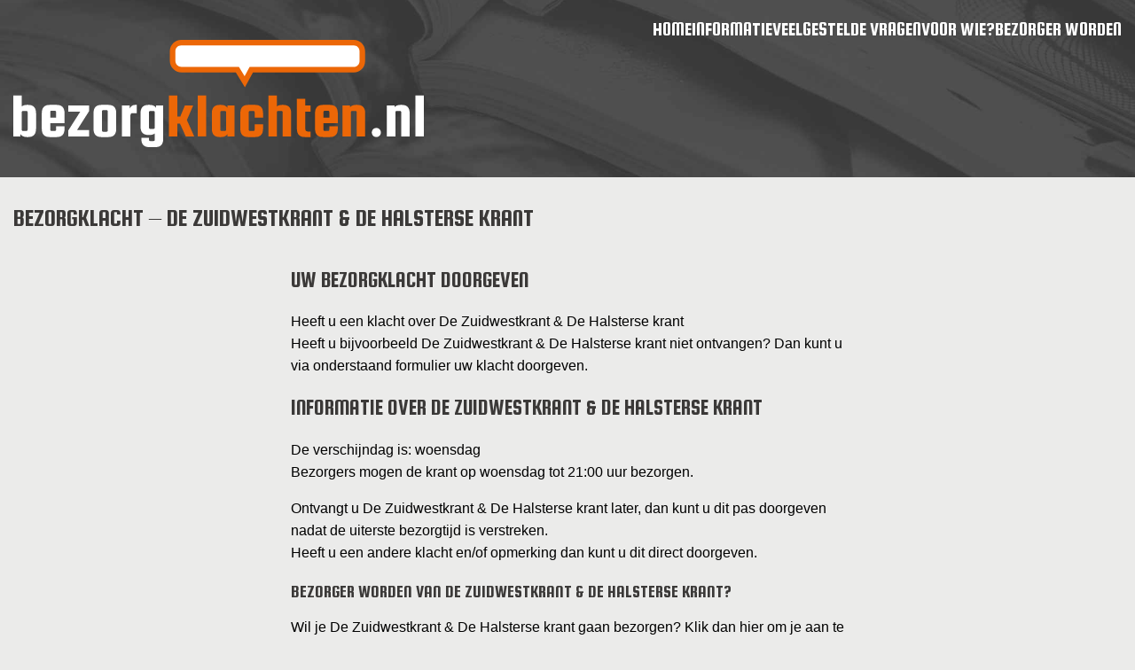

--- FILE ---
content_type: text/html; charset=utf-8
request_url: https://www.google.com/recaptcha/api2/aframe
body_size: 267
content:
<!DOCTYPE HTML><html><head><meta http-equiv="content-type" content="text/html; charset=UTF-8"></head><body><script nonce="2cEmVtEN5YUKgt3TGBcSoQ">/** Anti-fraud and anti-abuse applications only. See google.com/recaptcha */ try{var clients={'sodar':'https://pagead2.googlesyndication.com/pagead/sodar?'};window.addEventListener("message",function(a){try{if(a.source===window.parent){var b=JSON.parse(a.data);var c=clients[b['id']];if(c){var d=document.createElement('img');d.src=c+b['params']+'&rc='+(localStorage.getItem("rc::a")?sessionStorage.getItem("rc::b"):"");window.document.body.appendChild(d);sessionStorage.setItem("rc::e",parseInt(sessionStorage.getItem("rc::e")||0)+1);localStorage.setItem("rc::h",'1768929455445');}}}catch(b){}});window.parent.postMessage("_grecaptcha_ready", "*");}catch(b){}</script></body></html>

--- FILE ---
content_type: text/css
request_url: https://bezorgklachten.nl/wp-content/themes/bezorgklachten/style.css?ver=1.0.0
body_size: 10195
content:
/*! normalize.css v8.0.1 | MIT License | github.com/necolas/normalize.css */html{line-height:1.15;-webkit-text-size-adjust:100%}body{margin:0}main{display:block}h1{font-size:2em;margin:.67em 0}hr{-webkit-box-sizing:content-box;box-sizing:content-box;height:0;overflow:visible}pre{font-family:monospace, monospace;font-size:1em}a{background-color:transparent}abbr[title]{border-bottom:none;text-decoration:underline;-webkit-text-decoration:underline dotted;text-decoration:underline dotted}b,strong{font-weight:bolder}code,kbd,samp{font-family:monospace, monospace;font-size:1em}small{font-size:80%}sub,sup{font-size:75%;line-height:0;position:relative;vertical-align:baseline}sub{bottom:-0.25em}sup{top:-0.5em}img{border-style:none}button,input,optgroup,select,textarea{font-family:inherit;font-size:100%;line-height:1.15;margin:0}button,input{overflow:visible}button,select{text-transform:none}button,[type="button"],[type="reset"],[type="submit"]{-webkit-appearance:button}button::-moz-focus-inner,[type="button"]::-moz-focus-inner,[type="reset"]::-moz-focus-inner,[type="submit"]::-moz-focus-inner{border-style:none;padding:0}button:-moz-focusring,[type="button"]:-moz-focusring,[type="reset"]:-moz-focusring,[type="submit"]:-moz-focusring{outline:1px dotted ButtonText}fieldset{padding:.35em .75em .625em}legend{-webkit-box-sizing:border-box;box-sizing:border-box;color:inherit;display:table;max-width:100%;padding:0;white-space:normal}progress{vertical-align:baseline}textarea{overflow:auto}[type="checkbox"],[type="radio"]{-webkit-box-sizing:border-box;box-sizing:border-box;padding:0}[type="number"]::-webkit-inner-spin-button,[type="number"]::-webkit-outer-spin-button{height:auto}[type="search"]{-webkit-appearance:textfield;outline-offset:-2px}[type="search"]::-webkit-search-decoration{-webkit-appearance:none}::-webkit-file-upload-button{-webkit-appearance:button;font:inherit}details{display:block}summary{display:list-item}template{display:none}[hidden]{display:none}.font1{font-family:'Roboto',sans-serif}.font2{font-family:'Squada One',cursive;font-weight:400 !important;text-transform:uppercase}div.sitewidth{width:1800px;margin-left:auto;margin-right:auto;max-width:100%;position:relative}div.sitewidth div.sitewidth_padding{padding-left:15px;padding-right:15px;position:relative}.clearfix::after{display:block;content:"";clear:both}body,html{height:100%;font-family:'Roboto',sans-serif;background-color:#EBEBEA}h1,h2,h3,h4,h5,h6{font-family:'Squada One',cursive;font-weight:400 !important;text-transform:uppercase;color:#3B3938}h1,h2{font-size:28px}p{line-height:1.6em}ul li,ol li{line-height:1.6em}a{outline:none;text-decoration:none;color:#EC6707}a:hover{text-decoration:none;color:#893c04}a:active,a:focus,a:hover{outline:none;text-decoration:none}ul.menu,ul.sub-menu{margin:0px;padding:0px;list-style-type:none}ul.menu li a,ul.sub-menu li a{display:block}.wp-block-button__link{display:inline-block;padding:10px 20px 10px 20px;background-color:#EC6707;color:#FFFFFF !important;font-family:'Squada One',cursive;font-weight:400 !important;text-transform:uppercase;font-size:18px;border:0px;border-radius:4px}.wp-block-button__link:hover{background-color:#893c04}figure.wp-block-table table thead tr th{border:1px solid #EC6707;padding:5px;text-align:left;background-color:#EC6707;font-family:'Squada One',cursive;font-weight:400 !important;text-transform:uppercase;font-size:14px}figure.wp-block-table table tr td{border:1px solid rgba(236,103,7,0.5);padding:10px}img{max-width:100%;height:auto}object{width:100%;height:100%}svg{max-height:100%}div#site{display:-webkit-box;display:-ms-flexbox;display:flex;min-height:100%;-webkit-box-orient:vertical;-webkit-box-direction:normal;-ms-flex-direction:column;flex-direction:column;-webkit-box-align:stretch;-ms-flex-align:stretch;align-items:stretch;background-repeat:no-repeat;background-size:cover;background-position:center center;position:relative;background-attachment:fixed}div#site div#main{-webkit-box-flex:1;-ms-flex-positive:1;flex-grow:1;-ms-flex-negative:1;flex-shrink:1;position:relative}div#site div#bottom{-webkit-box-flex:0;-ms-flex-positive:0;flex-grow:0;-ms-flex-negative:0;flex-shrink:0}div#formOverlay{display:none;position:fixed;z-index:998;top:0px;bottom:0px;left:0px;right:0px;background-color:rgba(0,0,0,0.8);padding:30px}div#formOverlay div#formContainer{position:absolute;z-index:999;top:40px;bottom:30px;left:30px;right:30px;max-width:800px;margin-left:auto;margin-right:auto}div#formOverlay div#formContainer div#formCloseContainer{width:30px;height:30px;color:white;background-image:url(../bezorgklachten/img/modal_close.svg);background-repeat:no-repeat;background-size:cover;background-position:center center;position:absolute;top:-10px;right:-10px;z-index:1000;cursor:pointer}div#formOverlay div#formContainer iframe{width:100%;height:100%;border:none;border-radius:5px}div#container_siteheader{background-image:url(../bezorgklachten/img/background.jpg);background-repeat:no-repeat;background-size:cover;background-position:center center}div#container_siteheader header#site-header{padding-bottom:30px}div#container_siteheader header#site-header div#sitelogo{width:463px;max-width:90%;margin-top:20px}div#container_siteheader header#site-header nav#sitemenu_container{text-align:right;position:relative;margin-left:auto;margin-right:auto;padding-top:20px}div#container_siteheader header#site-header nav#sitemenu_container a#menubutton{display:none}div#container_siteheader header#site-header nav#sitemenu_container div#sitemenu_content{color:#FFFFFF}div#container_siteheader header#site-header nav#sitemenu_container div#sitemenu_content div#hoofdmenu ul#hoofdmenu{width:100%;display:-webkit-box;display:-ms-flexbox;display:flex;-webkit-box-pack:end;-ms-flex-pack:end;justify-content:flex-end;-webkit-column-gap:20px;-moz-column-gap:20px;column-gap:20px}div#container_siteheader header#site-header nav#sitemenu_container div#sitemenu_content div#hoofdmenu ul#hoofdmenu>li>a{color:white;font-family:'Squada One',cursive;font-weight:400 !important;font-size:22px;text-transform:uppercase}div#container_siteheader header#site-header nav#sitemenu_container div#sitemenu_content div#hoofdmenu ul#hoofdmenu>li:hover a{color:#EC6707}div#homepage div.home-row.flex{display:column;-webkit-box-orient:horizontal;-webkit-box-direction:normal;-ms-flex-direction:row;flex-direction:row;-webkit-box-align:stretch;-ms-flex-align:stretch;align-items:stretch;row-gap:30px}div#homepage div#container-home-intro h3{font-size:20px;margin-top:0px}div#homepage div#container-home-formulier p{margin:0px}div#homepage div#container-home-info{margin-bottom:30px}div#homepage div#containerFormbutton{margin-bottom:30px;text-align:center}div#homepage div#containerFormbutton button#formulierButton{background-color:#EC6707;padding:10px 20px 10px 20px;color:white;border:none;border-radius:5px;cursor:pointer}div#homepage div#containerFormbutton button#formulierButton:hover{background-color:#ba5106}@media (max-width:1600px){div#homepage div#container-home-formulier iframe{height:1000px}}@media (min-width:1600px){div#homepage div#container-home-formulier iframe{height:650px}}main#primary{margin-bottom:30px}main#primary article{margin-top:30px}main#primary article div.entry-content h1{font-size:25px}main#primary article div.entry-content h2{font-size:25px}main#primary article div.entry-content h3{font-size:20px;margin-bottom:0px}main#primary article div.entry-content div.titel-flex-container{display:-webkit-box;display:-ms-flexbox;display:flex;-ms-flex-wrap:wrap;flex-wrap:wrap}main#primary article div.entry-content div.titel-flex-container div.titel-flex{min-width:100%;text-align:center;margin-bottom:10px}main#primary article div.entry-content iframe#complaint-form{height:1100px}footer{background-image:url(../bezorgklachten/img/background.jpg);background-repeat:no-repeat;background-size:cover;background-position:center center;padding-top:30px;padding-bottom:30px;color:white}footer div#footer_content{display:-webkit-box;display:-ms-flexbox;display:flex;-webkit-box-orient:vertical;-webkit-box-direction:normal;-ms-flex-direction:column;flex-direction:column;gap:20px;-webkit-box-align:stretch;-ms-flex-align:stretch;align-items:stretch}footer div#footer_content div#footerinfo_container div#powered_by a img{width:140px}footer div#footer_content nav#footermenu_container div#footer_menu ul#footermenu{width:100%;display:-webkit-box;display:-ms-flexbox;display:flex;-webkit-box-orient:vertical;-webkit-box-direction:normal;-ms-flex-direction:column;flex-direction:column;-webkit-box-pack:end;-ms-flex-pack:end;justify-content:flex-end;row-gap:20px;-webkit-column-gap:20px;-moz-column-gap:20px;column-gap:20px}footer div#footer_content nav#footermenu_container div#footer_menu ul#footermenu>li>a{color:white;font-family:'Squada One',cursive;font-weight:400 !important;font-size:22px;text-transform:uppercase}footer div#footer_content nav#footermenu_container div#footer_menu ul#footermenu>li:hover a{color:#EC6707}@media (min-width:576px){div#container_siteheader header#site-header div#sitelogo{margin-top:0px}main#primary article div.entry-content div.titel-flex-container div.titel-flex{min-width:50%}footer div#footer_content nav#footermenu_container div#footer_menu ul#footermenu{-webkit-box-orient:horizontal;-webkit-box-direction:normal;-ms-flex-direction:row;flex-direction:row}}@media (min-width:768px){div#homepage{padding-bottom:30px}div#homepage div.home-row.flex{display:-webkit-box;display:-ms-flexbox;display:flex;-webkit-box-orient:horizontal;-webkit-box-direction:normal;-ms-flex-direction:row;flex-direction:row;-webkit-box-align:stretch;-ms-flex-align:stretch;align-items:stretch;-webkit-column-gap:30px;-moz-column-gap:30px;column-gap:30px}div#homepage div#container-home-formulier{width:50%}div#homepage div#container-home-ads{width:50%}footer div#footer_content{-webkit-box-orient:horizontal;-webkit-box-direction:normal;-ms-flex-direction:row;flex-direction:row}footer div#footer_content div#footerinfo_container{width:50%}footer div#footer_content nav#footermenu_container{width:50%}}@media (min-width:922px){main#primary article div.entry-content div.titel-flex-container div.titel-flex{min-width:33%}main#primary article div.entry-content iframe#complaint-form{height:950px}}

--- FILE ---
content_type: application/javascript
request_url: https://bezorgklachten.nl/wp-content/themes/bezorgklachten/js/main.js?ver=6.9
body_size: 637
content:

jQuery(document).ready(function () {
  "use strict";

  function formShow() {
    jQuery("div#formOverlay").show();
    jQuery("#formContainer iframe").attr("src", "https://mijn.spread-it.nl/Pages/External/Complaints/Default.aspx?formKey=jkf1OiSGDWbuci3f0Z5t%2fhyXRcruNWkCC3wPsB5x4wI%3d");
    jQuery("body").css({'position': 'fixed', 'width' : '100%'}).scrollTop();
  }
  
  function formClose() {
    jQuery("div#formOverlay").hide();
    jQuery("body").css({'position': 'relative', 'width' : 'auto'});
  }

  jQuery(document).on("click", "button#formulierButton", function () {
    formShow();
  })

  jQuery(document).on("click", "div#formCloseContainer", function () {
    //console.log('CLOSE');
    formClose();
  })

});

--- FILE ---
content_type: image/svg+xml
request_url: https://bezorgklachten.nl/wp-content/themes/bezorgklachten/img/powered_by_spreadit.svg
body_size: 10699
content:
<?xml version="1.0" encoding="UTF-8" standalone="no"?><!DOCTYPE svg PUBLIC "-//W3C//DTD SVG 1.1//EN" "http://www.w3.org/Graphics/SVG/1.1/DTD/svg11.dtd"><svg width="100%" height="100%" viewBox="0 0 146 50" version="1.1" xmlns="http://www.w3.org/2000/svg" xmlns:xlink="http://www.w3.org/1999/xlink" xml:space="preserve" xmlns:serif="http://www.serif.com/" style="fill-rule:evenodd;clip-rule:evenodd;stroke-linejoin:round;stroke-miterlimit:2;"><g id="powered_by_spreadit"><path d="M146,42.695c0,4.021 -3.261,7.28 -7.286,7.28l-14.826,-0c-4.024,-0 -7.287,-3.259 -7.287,-7.28l-0,-14.815c-0,-4.021 3.263,-7.28 7.287,-7.28l14.826,-0c4.025,-0 7.286,3.259 7.286,7.28l0,14.815Z" style="fill:#ec6707;fill-rule:nonzero;"/><path d="M8.123,23.913c0.975,0 1.896,0.124 2.758,0.374c0.863,0.25 1.616,0.637 2.262,1.16c0.643,0.525 1.156,1.196 1.535,2.01c0.378,0.816 0.569,1.783 0.569,2.906l0,0.389l-4.178,0l0,-0.297c0,-0.923 -0.263,-1.659 -0.787,-2.203c-0.525,-0.545 -1.255,-0.817 -2.19,-0.817c-0.998,-0 -1.76,0.217 -2.285,0.653c-0.525,0.436 -0.787,0.992 -0.787,1.667c0,0.55 0.152,1.005 0.461,1.362c0.305,0.359 0.708,0.664 1.207,0.92c0.499,0.254 1.065,0.478 1.699,0.67c0.634,0.192 1.284,0.402 1.95,0.63c0.664,0.228 1.314,0.496 1.948,0.803c0.634,0.305 1.201,0.695 1.7,1.168c0.499,0.472 0.901,1.057 1.208,1.752c0.305,0.696 0.46,1.548 0.46,2.555c-0,1.257 -0.19,2.326 -0.57,3.209c-0.379,0.883 -0.91,1.603 -1.59,2.157c-0.68,0.556 -1.495,0.96 -2.44,1.215c-0.946,0.255 -1.985,0.383 -3.118,0.383c-1.008,-0 -1.969,-0.143 -2.884,-0.428c-0.914,-0.287 -1.72,-0.715 -2.415,-1.286c-0.698,-0.572 -1.252,-1.282 -1.661,-2.134c-0.412,-0.851 -0.616,-1.839 -0.616,-2.959c-0,-0.125 0.005,-0.253 0.015,-0.383c0.01,-0.129 0.016,-0.236 0.016,-0.32l4.257,0c-0,0.032 -0.006,0.104 -0.016,0.219c-0.011,0.115 -0.017,0.212 -0.017,0.296c0,0.52 0.079,0.992 0.234,1.417c0.156,0.427 0.384,0.792 0.687,1.099c0.301,0.305 0.667,0.543 1.099,0.708c0.431,0.167 0.927,0.249 1.489,0.249c0.612,0 1.133,-0.074 1.558,-0.226c0.426,-0.15 0.769,-0.347 1.029,-0.591c0.26,-0.243 0.447,-0.52 0.561,-0.825c0.114,-0.307 0.172,-0.622 0.172,-0.943c-0,-0.52 -0.099,-0.964 -0.295,-1.332c-0.199,-0.368 -0.468,-0.685 -0.811,-0.951c-0.345,-0.264 -0.741,-0.493 -1.193,-0.685c-0.453,-0.191 -0.935,-0.373 -1.442,-0.545c-0.509,-0.171 -1.035,-0.346 -1.576,-0.522c-0.539,-0.176 -1.064,-0.382 -1.574,-0.614c-0.51,-0.235 -0.99,-0.512 -1.443,-0.834c-0.451,-0.322 -0.85,-0.71 -1.191,-1.161c-0.343,-0.452 -0.613,-0.987 -0.812,-1.605c-0.196,-0.616 -0.295,-1.34 -0.295,-2.171c0,-1.04 0.199,-1.944 0.601,-2.712c0.4,-0.768 0.934,-1.407 1.605,-1.916c0.67,-0.508 1.447,-0.887 2.33,-1.137c0.883,-0.25 1.808,-0.374 2.776,-0.374" style="fill:#fff;fill-rule:nonzero;"/><path d="M23.509,27.947l0,6.153l3.32,0c0.998,0 1.76,-0.285 2.285,-0.856c0.524,-0.57 0.787,-1.361 0.787,-2.368c0,-0.902 -0.267,-1.618 -0.803,-2.141c-0.535,-0.525 -1.291,-0.788 -2.269,-0.788l-3.32,0Zm0,9.751l0,8.49l-4.085,0l0,-21.885l7.827,0c1.133,0 2.124,0.164 2.977,0.491c0.853,0.326 1.568,0.784 2.144,1.369c0.577,0.588 1.011,1.284 1.302,2.089c0.29,0.804 0.436,1.679 0.436,2.624c-0,1.028 -0.163,1.963 -0.491,2.804c-0.327,0.842 -0.793,1.558 -1.395,2.15c-0.603,0.59 -1.325,1.05 -2.167,1.378c-0.842,0.327 -1.777,0.49 -2.806,0.49l-3.742,-0Z" style="fill:#fff;fill-rule:nonzero;"/><path d="M41.609,27.947l-0,5.515l4.506,-0c0.997,-0 1.724,-0.258 2.183,-0.771c0.455,-0.515 0.685,-1.228 0.685,-2.143c-0,-0.798 -0.216,-1.432 -0.647,-1.9c-0.431,-0.466 -1.12,-0.701 -2.066,-0.701l-4.661,0Zm-0,9.113l-0,9.128l-4.085,0l0,-21.885l9.168,0c1.101,0 2.069,0.156 2.907,0.467c0.836,0.312 1.536,0.745 2.097,1.301c0.56,0.556 0.985,1.215 1.27,1.977c0.287,0.763 0.429,1.596 0.429,2.5c-0,0.666 -0.085,1.288 -0.257,1.871c-0.172,0.581 -0.416,1.111 -0.732,1.588c-0.318,0.477 -0.704,0.901 -1.155,1.269c-0.452,0.368 -0.963,0.668 -1.536,0.896l4.225,10.016l-4.442,0l-3.648,-9.128l-4.241,0Z" style="fill:#fff;fill-rule:nonzero;"/><path d="M57.058,46.188l-0,-21.885l13.953,-0l-0,3.644l-9.867,-0l-0,5.218l8.464,0l0,3.646l-8.464,-0l-0,5.748l10.055,-0l-0,3.629l-14.141,0Z" style="fill:#fff;fill-rule:nonzero;"/><path d="M82.501,27.978c-0.063,0.386 -0.131,0.754 -0.203,1.107c-0.061,0.301 -0.129,0.623 -0.203,0.965c-0.072,0.344 -0.151,0.639 -0.233,0.888l-2.229,7.306l5.83,-0l-2.199,-7.306c-0.083,-0.29 -0.165,-0.606 -0.248,-0.949c-0.084,-0.344 -0.152,-0.665 -0.204,-0.967c-0.071,-0.342 -0.135,-0.689 -0.186,-1.044l-0.125,0Zm9.602,18.21l-4.178,-0l-1.339,-4.298l-8.076,0l-1.31,4.298l-3.959,-0l7.062,-21.886l4.755,0l7.045,21.886Z" style="fill:#fff;fill-rule:nonzero;"/><path d="M98.776,27.947l0,14.612l2.65,0c0.76,0 1.443,-0.143 2.05,-0.428c0.61,-0.285 1.129,-0.712 1.56,-1.277c0.431,-0.567 0.762,-1.278 0.99,-2.135c0.228,-0.856 0.342,-1.856 0.342,-2.999l-0,-1.588c-0,-1.029 -0.114,-1.93 -0.342,-2.704c-0.228,-0.773 -0.559,-1.416 -0.99,-1.93c-0.431,-0.515 -0.95,-0.902 -1.56,-1.16c-0.607,-0.26 -1.29,-0.391 -2.05,-0.391l-2.65,0Zm-4.085,18.241l0,-21.885l7.125,0c1.362,0 2.586,0.224 3.671,0.669c1.088,0.447 2.007,1.114 2.761,2.003c0.753,0.887 1.333,1.993 1.737,3.317c0.406,1.324 0.608,2.868 0.608,4.634c-0,1.869 -0.202,3.508 -0.608,4.914c-0.404,1.408 -0.984,2.58 -1.737,3.522c-0.754,0.94 -1.673,1.645 -2.761,2.117c-1.085,0.473 -2.309,0.709 -3.671,0.709l-7.125,0Z" style="fill:#fff;fill-rule:nonzero;"/><path d="M128.099,46.201l-3.881,-0l0,-17.042l3.881,0l0,17.042Zm0,-18.59l-3.881,0l0,-3.354l3.881,-0l0,3.354Z" style="fill:#fff;fill-rule:nonzero;"/><path d="M136.561,29.159l2.454,0l0,3.276l-2.454,0l0,9.494c0,0.928 0.454,1.393 1.361,1.393l1.093,0l0,2.879c-0.137,0.053 -0.301,0.1 -0.489,0.142c-0.191,0.043 -0.391,0.084 -0.604,0.127c-0.212,0.043 -0.423,0.073 -0.633,0.096c-0.211,0.02 -0.411,0.031 -0.601,0.031c-0.782,-0 -1.432,-0.132 -1.948,-0.396c-0.518,-0.263 -0.93,-0.612 -1.236,-1.044c-0.307,-0.432 -0.523,-0.92 -0.648,-1.464c-0.127,-0.543 -0.191,-1.1 -0.191,-1.67l-0,-9.588l-1.726,0l0,-3.276l1.726,0l0.587,-4.794l3.309,-0l0,4.794Z" style="fill:#fff;fill-rule:nonzero;"/><rect x="112.721" y="33.527" width="3.879" height="3.353" style="fill:#ec6707;"/><rect x="116.601" y="33.527" width="3.881" height="3.353" style="fill:#fff;"/><g><path d="M5.264,12.264l-0.392,0c-0.635,-0 -1.145,-0.149 -1.531,-0.448l0,3.229l-2.501,0l-0,-12.077l2.109,0l0,0.672c0.386,-0.572 1.027,-0.859 1.923,-0.859l0.392,0c1.543,0 2.315,0.822 2.315,2.464l-0,4.555c-0,1.643 -0.772,2.464 -2.315,2.464Zm-1.923,-7.317l0,5.152c0,0.099 0.035,0.186 0.103,0.261c0.068,0.075 0.152,0.112 0.252,0.112l1.027,0c0.099,0 0.183,-0.037 0.252,-0.112c0.068,-0.075 0.102,-0.162 0.102,-0.261l0,-5.152c0,-0.1 -0.034,-0.187 -0.102,-0.262c-0.069,-0.074 -0.153,-0.112 -0.252,-0.112l-1.027,0c-0.1,0 -0.184,0.038 -0.252,0.112c-0.068,0.075 -0.103,0.162 -0.103,0.262Z" style="fill:#fff;fill-rule:nonzero;"/><path d="M16.016,5.245l-0,4.555c-0,1.643 -0.772,2.464 -2.315,2.464l-2.109,0c-1.543,-0 -2.315,-0.821 -2.315,-2.464l0,-4.555c0,-1.642 0.772,-2.464 2.315,-2.464l2.109,0c1.543,0 2.315,0.822 2.315,2.464Zm-2.501,5.078l-0,-5.619c-0,-0.1 -0.035,-0.187 -0.103,-0.261c-0.068,-0.075 -0.152,-0.112 -0.252,-0.112l-1.027,-0c-0.099,-0 -0.183,0.037 -0.252,0.112c-0.068,0.074 -0.102,0.161 -0.102,0.261l-0,5.619c-0,0.099 0.034,0.186 0.102,0.261c0.069,0.075 0.153,0.112 0.252,0.112l1.027,0c0.1,0 0.184,-0.037 0.252,-0.112c0.068,-0.075 0.103,-0.162 0.103,-0.261Z" style="fill:#fff;fill-rule:nonzero;"/><path d="M21.859,2.968l2.389,0l1.363,7.075l1.064,-7.075l2.426,0l-1.997,9.109l-3.024,0l-1.027,-5.618l-1.026,5.618l-3.024,0l-1.998,-9.109l2.427,0l1.064,7.075l1.363,-7.075Z" style="fill:#fff;fill-rule:nonzero;"/><path d="M34.496,2.781c1.543,0 2.315,0.822 2.315,2.464l-0,2.95l-4.238,-0l0,1.904c0,0.099 0.035,0.186 0.103,0.261c0.068,0.075 0.152,0.112 0.252,0.112l1.027,0c0.099,0 0.183,-0.037 0.252,-0.112c0.068,-0.075 0.102,-0.162 0.102,-0.261l0,-1.008l2.502,-0l-0,0.709c-0,1.643 -0.772,2.464 -2.315,2.464l-2.109,0c-1.543,-0 -2.315,-0.821 -2.315,-2.464l-0,-4.555c-0,-1.642 0.772,-2.464 2.315,-2.464l2.109,0Zm-1.923,3.771l1.736,0l0,-1.68c0,-0.1 -0.034,-0.187 -0.102,-0.261c-0.069,-0.075 -0.153,-0.112 -0.252,-0.112l-1.027,-0c-0.1,-0 -0.184,0.037 -0.252,0.112c-0.068,0.074 -0.103,0.161 -0.103,0.261l0,1.68Z" style="fill:#fff;fill-rule:nonzero;"/><path d="M42.075,2.781l0.485,0l-0,2.427l-1.232,-0c-0.423,-0 -0.635,0.218 -0.635,0.653l0,6.216l-2.501,0l-0,-9.109l2.277,0l0,0.877c0.361,-0.709 0.896,-1.064 1.606,-1.064Z" style="fill:#fff;fill-rule:nonzero;"/><path d="M48.104,2.781c1.543,0 2.315,0.822 2.315,2.464l-0,2.95l-4.238,-0l0,1.904c0,0.099 0.035,0.186 0.103,0.261c0.068,0.075 0.152,0.112 0.252,0.112l1.027,0c0.099,0 0.183,-0.037 0.252,-0.112c0.068,-0.075 0.102,-0.162 0.102,-0.261l0,-1.008l2.502,-0l-0,0.709c-0,1.643 -0.772,2.464 -2.315,2.464l-2.109,0c-1.543,-0 -2.315,-0.821 -2.315,-2.464l-0,-4.555c-0,-1.642 0.772,-2.464 2.315,-2.464l2.109,0Zm-1.923,3.771l1.736,0l0,-1.68c0,-0.1 -0.034,-0.187 -0.102,-0.261c-0.069,-0.075 -0.153,-0.112 -0.252,-0.112l-1.027,-0c-0.1,-0 -0.184,0.037 -0.252,0.112c-0.068,0.074 -0.103,0.161 -0.103,0.261l0,1.68Z" style="fill:#fff;fill-rule:nonzero;"/><path d="M54.507,2.781c0.634,0 1.145,0.15 1.53,0.448l0,-3.229l2.502,0l-0,12.077l-2.11,0l0,-0.672c-0.385,0.573 -1.026,0.859 -1.922,0.859l-0.392,0c-1.543,-0 -2.315,-0.821 -2.315,-2.464l-0,-4.555c-0,-1.642 0.772,-2.464 2.315,-2.464l0.392,0Zm1.53,7.318l0,-5.152c0,-0.1 -0.034,-0.187 -0.102,-0.262c-0.069,-0.074 -0.153,-0.112 -0.252,-0.112l-1.027,0c-0.1,0 -0.184,0.038 -0.252,0.112c-0.068,0.075 -0.103,0.162 -0.103,0.262l0,5.152c0,0.099 0.035,0.186 0.103,0.261c0.068,0.075 0.152,0.112 0.252,0.112l1.027,0c0.099,0 0.183,-0.037 0.252,-0.112c0.068,-0.075 0.102,-0.162 0.102,-0.261Z" style="fill:#fff;fill-rule:nonzero;"/><path d="M68.04,2.781l0.392,0c1.543,0 2.315,0.822 2.315,2.464l-0,4.555c-0,1.643 -0.772,2.464 -2.315,2.464l-0.392,0c-0.896,-0 -1.537,-0.286 -1.923,-0.859l0,0.672l-2.109,0l-0,-12.077l2.501,-0l0,3.229c0.399,-0.298 0.909,-0.448 1.531,-0.448Zm-1.531,2.166l0,5.152c0,0.099 0.035,0.186 0.103,0.261c0.068,0.075 0.152,0.112 0.252,0.112l1.027,0c0.099,0 0.183,-0.037 0.252,-0.112c0.068,-0.075 0.102,-0.162 0.102,-0.261l0,-5.152c0,-0.1 -0.034,-0.187 -0.102,-0.262c-0.069,-0.074 -0.153,-0.112 -0.252,-0.112l-1.027,0c-0.1,0 -0.184,0.038 -0.252,0.112c-0.068,0.075 -0.103,0.162 -0.103,0.262Z" style="fill:#fff;fill-rule:nonzero;"/><path d="M76.683,2.968l2.501,0l-0,9.8c-0,1.643 -0.772,2.464 -2.315,2.464l-1.866,-0c-1.543,-0 -2.315,-0.821 -2.315,-2.464l-0,-0.299l2.427,0l-0,0.598c-0,0.099 0.034,0.186 0.102,0.261c0.069,0.075 0.153,0.112 0.252,0.112l0.859,0c0.1,-0 0.184,-0.037 0.252,-0.112c0.068,-0.075 0.103,-0.162 0.103,-0.261l-0,-1.848c-0.374,0.298 -0.884,0.448 -1.531,0.448l-0.392,-0c-1.543,-0 -2.315,-0.822 -2.315,-2.464l0,-6.235l2.502,0l-0,6.533c-0,0.1 0.034,0.187 0.102,0.262c0.069,0.074 0.153,0.112 0.252,0.112l1.027,-0c0.1,-0 0.184,-0.038 0.252,-0.112c0.068,-0.075 0.103,-0.162 0.103,-0.262l-0,-6.533Z" style="fill:#fff;fill-rule:nonzero;"/></g></g></svg>

--- FILE ---
content_type: image/svg+xml
request_url: https://bezorgklachten.nl/wp-content/themes/bezorgklachten/img/logo_dp_bezorgklachten_nl.svg
body_size: 8094
content:
<?xml version="1.0" encoding="UTF-8" standalone="no"?><!DOCTYPE svg PUBLIC "-//W3C//DTD SVG 1.1//EN" "http://www.w3.org/Graphics/SVG/1.1/DTD/svg11.dtd"><svg width="100%" height="100%" viewBox="0 0 463 121" version="1.1" xmlns="http://www.w3.org/2000/svg" xmlns:xlink="http://www.w3.org/1999/xlink" xml:space="preserve" xmlns:serif="http://www.serif.com/" style="fill-rule:evenodd;clip-rule:evenodd;stroke-linejoin:round;stroke-miterlimit:2;"><g id="logo_dp_bezorgklachten_nl"><path d="M252.714,33.536l-62.995,0c-5.55,0 -10.063,-4.538 -10.063,-10.117l-0,-10.612c-0,-5.325 4.309,-9.659 9.608,-9.659l194.742,0c5.299,0 9.61,4.334 9.61,9.659l-0,11.07c-0,5.326 -4.311,9.659 -9.61,9.659l-115.612,0l-7.356,13.638l-8.324,-13.638Z" style="fill:#fff;fill-rule:nonzero;"/><path d="M384.006,-0l-194.742,-0c-7.007,-0 -12.74,5.763 -12.74,12.807l-0,10.611c-0,7.297 5.937,13.266 13.195,13.266l61.242,0l10.244,16.783l9.053,-16.783l113.748,0c7.008,0 12.741,-5.763 12.741,-12.807l-0,-11.07c-0,-7.044 -5.733,-12.807 -12.741,-12.807m0,6.296c3.572,-0 6.478,2.921 6.478,6.511l-0,11.07c-0,3.591 -2.906,6.511 -6.478,6.511l-117.476,0l-1.778,3.295l-3.881,7.196l-4.571,-7.487l-1.833,-3.004l-64.748,0c-3.822,0 -6.932,-3.127 -6.932,-6.97l-0,-10.611c-0,-3.59 2.906,-6.511 6.477,-6.511l194.742,-0" style="fill:#ec6707;fill-rule:nonzero;"/><g><path d="M15.348,73.356l1.492,0c5.874,0 8.811,3.143 8.811,9.429l0,17.429c0,6.286 -2.937,9.429 -8.811,9.429l-1.492,-0c-3.411,-0 -5.85,-1.096 -7.319,-3.286l0,2.571l-8.029,0l0,-46.215l9.521,0l0,12.357c1.516,-1.142 3.459,-1.714 5.827,-1.714Zm-5.827,8.286l0,19.715c0,0.381 0.131,0.714 0.391,1c0.261,0.285 0.581,0.428 0.96,0.428l3.908,0c0.379,0 0.698,-0.143 0.959,-0.428c0.26,-0.286 0.391,-0.619 0.391,-1l-0,-19.715c-0,-0.381 -0.131,-0.714 -0.391,-1c-0.261,-0.286 -0.58,-0.429 -0.959,-0.429l-3.908,0c-0.379,0 -0.699,0.143 -0.96,0.429c-0.26,0.286 -0.391,0.619 -0.391,1Z" style="fill:#fff;fill-rule:nonzero;"/><path d="M48.957,73.356c5.874,0 8.811,3.143 8.811,9.429l0,11.286l-16.129,-0l-0,7.286c-0,0.381 0.13,0.714 0.391,1c0.26,0.285 0.58,0.428 0.959,0.428l3.908,0c0.379,0 0.699,-0.143 0.959,-0.428c0.261,-0.286 0.391,-0.619 0.391,-1l-0,-3.858l9.521,0l0,2.715c0,6.286 -2.937,9.429 -8.811,9.429l-8.029,-0c-5.874,-0 -8.811,-3.143 -8.811,-9.429l0,-17.429c0,-6.286 2.937,-9.429 8.811,-9.429l8.029,0Zm-7.318,14.429l6.608,-0l-0,-6.429c-0,-0.381 -0.13,-0.714 -0.391,-1c-0.26,-0.285 -0.58,-0.428 -0.959,-0.428l-3.908,-0c-0.379,-0 -0.699,0.143 -0.959,0.428c-0.261,0.286 -0.391,0.619 -0.391,1l-0,6.429Z" style="fill:#fff;fill-rule:nonzero;"/><path d="M71.837,101.857l13.643,-0l0,7.071l-23.448,0l-0,-6.714l13.429,-21.143l-13.429,-0l-0,-7.001l23.448,0l0,6.358l-13.643,21.429Z" style="fill:#fff;fill-rule:nonzero;"/><path d="M116.105,82.785l0,17.429c0,6.286 -2.937,9.429 -8.811,9.429l-8.029,-0c-5.874,-0 -8.811,-3.143 -8.811,-9.429l0,-17.429c0,-6.286 2.937,-9.429 8.811,-9.429l8.029,0c5.874,0 8.811,3.143 8.811,9.429Zm-9.521,19.429l-0,-21.501c-0,-0.381 -0.13,-0.714 -0.391,-1c-0.261,-0.285 -0.58,-0.428 -0.959,-0.428l-3.908,-0c-0.379,-0 -0.699,0.143 -0.96,0.428c-0.26,0.286 -0.39,0.619 -0.39,1l-0,21.501c-0,0.381 0.13,0.714 0.39,1c0.261,0.286 0.581,0.428 0.96,0.428l3.908,0c0.379,0 0.698,-0.142 0.959,-0.428c0.261,-0.286 0.391,-0.619 0.391,-1Z" style="fill:#fff;fill-rule:nonzero;"/><path d="M137.351,73.356l1.847,0l0,9.286l-4.689,0c-1.611,0 -2.416,0.833 -2.416,2.5l-0,23.786l-9.522,0l0,-34.858l8.669,0l0,3.358c1.374,-2.715 3.411,-4.072 6.111,-4.072Z" style="fill:#fff;fill-rule:nonzero;"/><path d="M169.113,74.07l-0,37.501c-0,6.286 -2.937,9.429 -8.811,9.429l-7.106,0c-5.874,-0 -8.81,-3.143 -8.81,-9.429l-0,-1.143l8.597,0l0,2.286c0,0.381 0.131,0.714 0.391,1c0.261,0.286 0.58,0.429 0.959,0.429l3.908,-0c0.379,-0 0.699,-0.143 0.96,-0.429c0.26,-0.286 0.39,-0.619 0.39,-1l0,-7.143c-1.468,1.143 -3.41,1.714 -5.826,1.714l-1.492,0c-5.874,0 -8.811,-3.143 -8.811,-9.428l-0,-15.072c-0,-6.286 2.937,-9.429 8.811,-9.429l1.492,0c3.411,0 5.85,1.095 7.319,3.286l-0,-2.572l8.029,0Zm-9.522,24.93l0,-17.358c0,-0.381 -0.13,-0.714 -0.39,-1c-0.261,-0.286 -0.581,-0.429 -0.96,-0.429l-3.908,0c-0.379,0 -0.698,0.143 -0.959,0.429c-0.26,0.286 -0.391,0.619 -0.391,1l0,17.358c0,0.38 0.131,0.714 0.391,1c0.261,0.285 0.58,0.428 0.959,0.428l3.908,0c0.379,0 0.699,-0.143 0.96,-0.428c0.26,-0.286 0.39,-0.62 0.39,-1Z" style="fill:#fff;fill-rule:nonzero;"/><path d="M202.864,74.07l-7.105,16.358l8.242,18.5l-9.521,0l-6.537,-14.5l-2.842,-0l-0,14.5l-9.522,0l0,-46.215l9.522,0l-0,23.858l3.197,-0l5.187,-12.501l9.379,0Z" style="fill:#ec6707;fill-rule:nonzero;"/><rect x="207.981" y="62.713" width="9.521" height="46.215" style="fill:#ec6707;fill-rule:nonzero;"/><path d="M241.519,74.07l8.029,0l0,34.858l-8.029,0l-0,-2.571c-1.469,2.19 -3.908,3.286 -7.319,3.286l-1.492,-0c-5.874,-0 -8.811,-3.143 -8.811,-9.429l0,-17.429c0,-6.286 2.937,-9.429 8.811,-9.429l1.492,0c3.411,0 5.85,1.095 7.319,3.286l-0,-2.572Zm-1.492,27.287l-0,-19.715c-0,-0.381 -0.131,-0.714 -0.391,-1c-0.261,-0.286 -0.58,-0.429 -0.959,-0.429l-3.908,0c-0.379,0 -0.699,0.143 -0.96,0.429c-0.26,0.286 -0.39,0.619 -0.39,1l-0,19.715c-0,0.381 0.13,0.714 0.39,1c0.261,0.285 0.581,0.428 0.96,0.428l3.908,0c0.379,0 0.698,-0.143 0.959,-0.428c0.26,-0.286 0.391,-0.619 0.391,-1Z" style="fill:#ec6707;fill-rule:nonzero;"/><path d="M281.665,87.785l-9.521,-0l-0,-6.143c-0,-0.381 -0.13,-0.714 -0.391,-1c-0.26,-0.286 -0.58,-0.429 -0.959,-0.429l-3.908,0c-0.379,0 -0.699,0.143 -0.959,0.429c-0.261,0.286 -0.391,0.619 -0.391,1l-0,19.715c-0,0.381 0.13,0.714 0.391,1c0.26,0.285 0.58,0.428 0.959,0.428l3.908,0c0.379,0 0.699,-0.143 0.959,-0.428c0.261,-0.286 0.391,-0.619 0.391,-1l-0,-6.143l9.521,-0l0,5c0,6.286 -2.937,9.429 -8.81,9.429l-8.03,-0c-5.874,-0 -8.811,-3.143 -8.811,-9.429l0,-17.429c0,-6.286 2.937,-9.429 8.811,-9.429l8.03,0c5.873,0 8.81,3.143 8.81,9.429l0,5Z" style="fill:#ec6707;fill-rule:nonzero;"/><path d="M297.227,108.928l-9.522,0l0,-46.215l9.522,0l-0,12.357c1.421,-1.142 3.363,-1.714 5.826,-1.714l1.492,0c5.874,0 8.811,3.143 8.811,9.429l0,26.143l-9.521,0l-0,-27.286c-0,-0.381 -0.13,-0.714 -0.391,-1c-0.26,-0.286 -0.58,-0.429 -0.959,-0.429l-3.908,0c-0.806,0 -1.256,0.429 -1.35,1.286l-0,27.429Z" style="fill:#ec6707;fill-rule:nonzero;"/><path d="M332.47,103.428l2.843,0l-0,6.215l-6.68,-0c-5.874,-0 -8.811,-3.143 -8.811,-9.429l0,-33.715l9.522,-0l-0,7.571l5.969,0l-0,6.929l-5.969,0l-0,19.001c-0,1.333 0.26,2.238 0.782,2.714c0.521,0.476 1.302,0.714 2.344,0.714Z" style="fill:#ec6707;fill-rule:nonzero;"/><path d="M357.127,73.356c5.874,0 8.811,3.143 8.811,9.429l-0,11.286l-16.13,-0l0,7.286c0,0.381 0.13,0.714 0.391,1c0.26,0.285 0.58,0.428 0.959,0.428l3.908,0c0.379,0 0.699,-0.143 0.959,-0.428c0.261,-0.286 0.391,-0.619 0.391,-1l0,-3.858l9.522,0l-0,2.715c-0,6.286 -2.937,9.429 -8.811,9.429l-8.03,-0c-5.873,-0 -8.81,-3.143 -8.81,-9.429l-0,-17.429c-0,-6.286 2.937,-9.429 8.81,-9.429l8.03,0Zm-7.319,14.429l6.608,-0l0,-6.429c0,-0.381 -0.13,-0.714 -0.391,-1c-0.26,-0.285 -0.58,-0.428 -0.959,-0.428l-3.908,-0c-0.379,-0 -0.699,0.143 -0.959,0.428c-0.261,0.286 -0.391,0.619 -0.391,1l0,6.429Z" style="fill:#ec6707;fill-rule:nonzero;"/><path d="M380.717,108.928l-9.521,0l-0,-34.858l8.669,0l-0,1.786c1.468,-1.667 3.695,-2.5 6.679,-2.5l1.492,0c5.874,0 8.811,3.143 8.811,9.429l-0,26.143l-9.521,0l-0,-27.286c-0,-0.381 -0.131,-0.714 -0.391,-1c-0.261,-0.286 -0.581,-0.429 -0.96,-0.429l-3.908,0c-0.379,0 -0.698,0.143 -0.959,0.429c-0.26,0.286 -0.391,0.619 -0.391,1l0,27.286Z" style="fill:#ec6707;fill-rule:nonzero;"/><path d="M404.308,104.5c-0,-1.429 0.497,-2.643 1.492,-3.643c0.995,-1 2.203,-1.5 3.624,-1.5c1.421,-0 2.629,0.5 3.624,1.5c0.995,1 1.492,2.214 1.492,3.643c-0,1.428 -0.497,2.643 -1.492,3.643c-0.995,1 -2.203,1.5 -3.624,1.5c-1.421,-0 -2.629,-0.5 -3.624,-1.5c-0.995,-1 -1.492,-2.215 -1.492,-3.643Z" style="fill:#fff;fill-rule:nonzero;"/><path d="M430.883,108.928l-9.522,0l0,-34.858l8.669,0l0,1.786c1.469,-1.667 3.695,-2.5 6.679,-2.5l1.493,0c5.873,0 8.81,3.143 8.81,9.429l0,26.143l-9.521,0l-0,-27.286c-0,-0.381 -0.13,-0.714 -0.391,-1c-0.26,-0.286 -0.58,-0.429 -0.959,-0.429l-3.908,0c-0.379,0 -0.699,0.143 -0.959,0.429c-0.261,0.286 -0.391,0.619 -0.391,1l-0,27.286Z" style="fill:#fff;fill-rule:nonzero;"/><rect x="453.479" y="62.713" width="9.521" height="46.215" style="fill:#fff;fill-rule:nonzero;"/></g></g></svg>